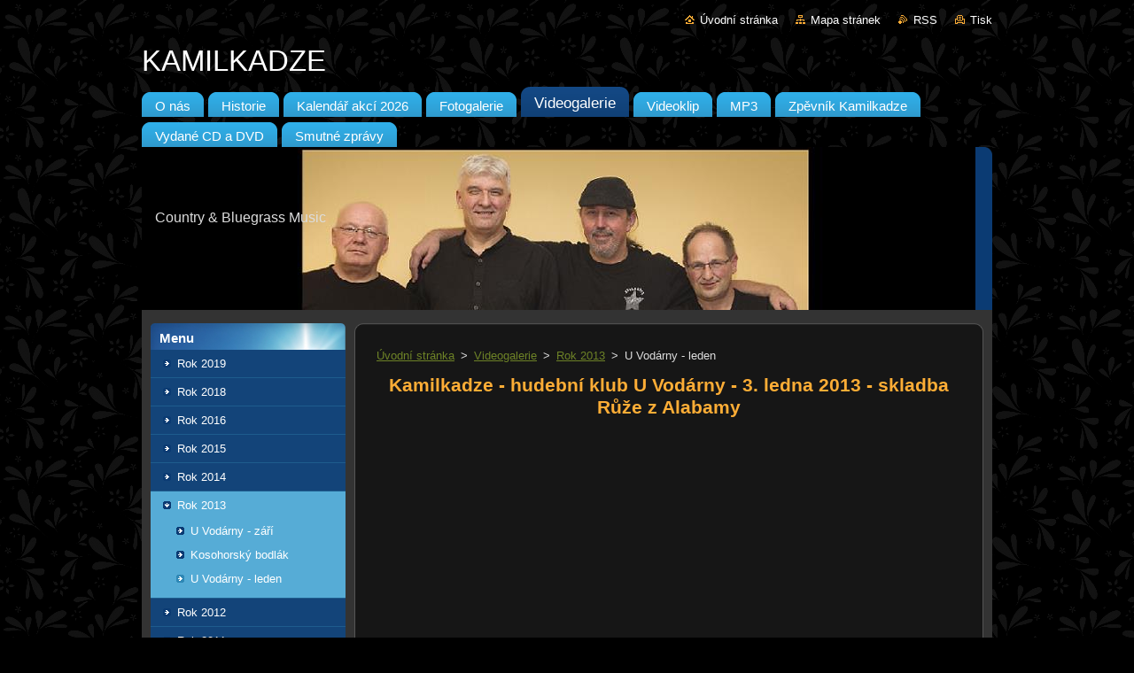

--- FILE ---
content_type: text/html; charset=UTF-8
request_url: http://www.kamilkadze.com/video2/rok-2013/u-vodarny-leden/
body_size: 7939
content:
<!--[if lte IE 9]><!DOCTYPE HTML PUBLIC "-//W3C//DTD HTML 4.01 Transitional//EN" "http://www.w3.org/TR/html4/loose.dtd"><![endif]-->
<!DOCTYPE html>
<!--[if IE]><html class="ie" lang="cs"><![endif]-->
<!--[if gt IE 9]><!--> 
<html lang="cs">
<!--<![endif]-->
  <head>
    <!--[if lt IE 8]><meta http-equiv="X-UA-Compatible" content="IE=EmulateIE7"><![endif]--><!--[if IE 8]><meta http-equiv="X-UA-Compatible" content="IE=EmulateIE8"><![endif]--><!--[if IE 9]><meta http-equiv="X-UA-Compatible" content="IE=EmulateIE9"><![endif]-->
    <base href="http://www.kamilkadze.com/">
  <meta charset="utf-8">
  <meta name="description" content="">
  <meta name="keywords" content="">
  <meta name="generator" content="Webnode">
  <meta name="apple-mobile-web-app-capable" content="yes">
  <meta name="apple-mobile-web-app-status-bar-style" content="black">
  <meta name="format-detection" content="telephone=no">
    <link rel="icon" type="image/svg+xml" href="/favicon.svg" sizes="any">  <link rel="icon" type="image/svg+xml" href="/favicon16.svg" sizes="16x16">  <link rel="icon" href="/favicon.ico"><link rel="canonical" href="http://www.kamilkadze.com/video2/rok-2013/u-vodarny-leden/">
<script type="text/javascript">(function(i,s,o,g,r,a,m){i['GoogleAnalyticsObject']=r;i[r]=i[r]||function(){
			(i[r].q=i[r].q||[]).push(arguments)},i[r].l=1*new Date();a=s.createElement(o),
			m=s.getElementsByTagName(o)[0];a.async=1;a.src=g;m.parentNode.insertBefore(a,m)
			})(window,document,'script','//www.google-analytics.com/analytics.js','ga');ga('create', 'UA-797705-6', 'auto',{"name":"wnd_header"});ga('wnd_header.set', 'dimension1', 'W1');ga('wnd_header.set', 'anonymizeIp', true);ga('wnd_header.send', 'pageview');var pageTrackerAllTrackEvent=function(category,action,opt_label,opt_value){ga('send', 'event', category, action, opt_label, opt_value)};</script>
  <link rel="alternate" type="application/rss+xml" href="http://kamilkadze.com/rss/all.xml" title="Všechny články">
<!--[if lte IE 9]><style type="text/css">.cke_skin_webnode iframe {vertical-align: baseline !important;}</style><![endif]-->
    <title>U Vodárny - leden :: KAMILKADZE</title>
    <meta name="robots" content="index, follow">
    <meta name="googlebot" content="index, follow">   
    <link href="https://d11bh4d8fhuq47.cloudfront.net/_system/skins/v9/50000933/css/style.css" rel="stylesheet" type="text/css" media="screen,projection,handheld,tv">
    <link href="https://d11bh4d8fhuq47.cloudfront.net/_system/skins/v9/50000933/css/print.css" rel="stylesheet" type="text/css" media="print">
    <script type="text/javascript" src="https://d11bh4d8fhuq47.cloudfront.net/_system/skins/v9/50000933/js/functions.js">
    </script>
  
				<script type="text/javascript">
				/* <![CDATA[ */
					
					if (typeof(RS_CFG) == 'undefined') RS_CFG = new Array();
					RS_CFG['staticServers'] = new Array('https://d11bh4d8fhuq47.cloudfront.net/');
					RS_CFG['skinServers'] = new Array('https://d11bh4d8fhuq47.cloudfront.net/');
					RS_CFG['filesPath'] = 'http://www.kamilkadze.com/_files/';
					RS_CFG['filesAWSS3Path'] = 'https://f6ec51c9a4.cbaul-cdnwnd.com/f56dde344d2b525ff076d4899b0bfb68/';
					RS_CFG['lbClose'] = 'Zavřít';
					RS_CFG['skin'] = 'default';
					if (!RS_CFG['labels']) RS_CFG['labels'] = new Array();
					RS_CFG['systemName'] = 'Webnode';
						
					RS_CFG['responsiveLayout'] = 0;
					RS_CFG['mobileDevice'] = 0;
					RS_CFG['labels']['copyPasteSource'] = 'Více zde:';
					
				/* ]]> */
				</script><style type="text/css">/* <![CDATA[ */#j5lj8b5bbb6 {position: absolute;font-size: 13px !important;font-family: "Arial", helvetica, sans-serif !important;white-space: nowrap;z-index: 2147483647;-webkit-user-select: none;-khtml-user-select: none;-moz-user-select: none;-o-user-select: none;user-select: none;}#b8on1g6673 {position: relative;top: -14px;}* html #b8on1g6673 { top: -11px; }#b8on1g6673 a { text-decoration: none !important; }#b8on1g6673 a:hover { text-decoration: underline !important; }#ebs2l67c6 {z-index: 2147483647;display: inline-block !important;font-size: 16px;padding: 7px 59px 9px 59px;background: transparent url(https://d11bh4d8fhuq47.cloudfront.net/img/footer/footerButtonWebnodeHover.png?ph=f6ec51c9a4) top left no-repeat;height: 18px;cursor: pointer;}* html #ebs2l67c6 { height: 36px; }#ebs2l67c6:hover { background: url(https://d11bh4d8fhuq47.cloudfront.net/img/footer/footerButtonWebnode.png?ph=f6ec51c9a4) top left no-repeat; }#g98bd2ff82d0g2 { display: none; }#h833j5le7i {z-index: 3000;text-align: left !important;position: absolute;height: 88px;font-size: 13px !important;color: #ffffff !important;font-family: "Arial", helvetica, sans-serif !important;overflow: hidden;cursor: pointer;}#h833j5le7i a {color: #ffffff !important;}#jd1od3l1bo {color: #36322D !important;text-decoration: none !important;font-weight: bold !important;float: right;height: 31px;position: absolute;top: 19px;right: 15px;cursor: pointer;}#m39hamh1bd73b7 { float: right; padding-right: 27px; display: block; line-height: 31px; height: 31px; background: url(https://d11bh4d8fhuq47.cloudfront.net/img/footer/footerButton.png?ph=f6ec51c9a4) top right no-repeat; white-space: nowrap; }#d36k37212a0g7gd { position: relative; left: 1px; float: left; display: block; width: 15px; height: 31px; background: url(https://d11bh4d8fhuq47.cloudfront.net/img/footer/footerButton.png?ph=f6ec51c9a4) top left no-repeat; }#jd1od3l1bo:hover { color: #36322D !important; text-decoration: none !important; }#jd1od3l1bo:hover #m39hamh1bd73b7 { background: url(https://d11bh4d8fhuq47.cloudfront.net/img/footer/footerButtonHover.png?ph=f6ec51c9a4) top right no-repeat; }#jd1od3l1bo:hover #d36k37212a0g7gd { background: url(https://d11bh4d8fhuq47.cloudfront.net/img/footer/footerButtonHover.png?ph=f6ec51c9a4) top left no-repeat; }#ej8gi4a1gaf64cf {padding-right: 11px;padding-right: 11px;float: right;height: 60px;padding-top: 18px;background: url(https://d11bh4d8fhuq47.cloudfront.net/img/footer/footerBubble.png?ph=f6ec51c9a4) top right no-repeat;}#efug3m1c6j54b5 {float: left;width: 18px;height: 78px;background: url(https://d11bh4d8fhuq47.cloudfront.net/img/footer/footerBubble.png?ph=f6ec51c9a4) top left no-repeat;}* html #ebs2l67c6 { filter: progid:DXImageTransform.Microsoft.AlphaImageLoader(src='https://d11bh4d8fhuq47.cloudfront.net/img/footer/footerButtonWebnode.png?ph=f6ec51c9a4'); background: transparent; }* html #ebs2l67c6:hover { filter: progid:DXImageTransform.Microsoft.AlphaImageLoader(src='https://d11bh4d8fhuq47.cloudfront.net/img/footer/footerButtonWebnodeHover.png?ph=f6ec51c9a4'); background: transparent; }* html #ej8gi4a1gaf64cf { height: 78px; background-image: url(https://d11bh4d8fhuq47.cloudfront.net/img/footer/footerBubbleIE6.png?ph=f6ec51c9a4);  }* html #efug3m1c6j54b5 { background-image: url(https://d11bh4d8fhuq47.cloudfront.net/img/footer/footerBubbleIE6.png?ph=f6ec51c9a4);  }* html #m39hamh1bd73b7 { background-image: url(https://d11bh4d8fhuq47.cloudfront.net/img/footer/footerButtonIE6.png?ph=f6ec51c9a4); }* html #d36k37212a0g7gd { background-image: url(https://d11bh4d8fhuq47.cloudfront.net/img/footer/footerButtonIE6.png?ph=f6ec51c9a4); }* html #jd1od3l1bo:hover #rbcGrSigTryButtonRight { background-image: url(https://d11bh4d8fhuq47.cloudfront.net/img/footer/footerButtonHoverIE6.png?ph=f6ec51c9a4);  }* html #jd1od3l1bo:hover #rbcGrSigTryButtonLeft { background-image: url(https://d11bh4d8fhuq47.cloudfront.net/img/footer/footerButtonHoverIE6.png?ph=f6ec51c9a4);  }/* ]]> */</style><script type="text/javascript" src="https://d11bh4d8fhuq47.cloudfront.net/_system/client/js/compressed/frontend.package.1-3-108.js?ph=f6ec51c9a4"></script><style type="text/css"></style></head>  
  <body>  
    <div id="body_bg">      
      <div id="site">      
        <div id="site_top">       
          <div id="nonFooter">
          
          
  <!-- HEADER_LINK -->             
  <div id="header_link">         
  
                   <div class="lang">               
                     <div id="languageSelect"></div>			            
                   </div>
  
      <!-- LINK -->
      <ul class="link">                             
      <li class="homepage"><a href="home/" 
      title="Přejít na úvodní stránku.">
      Úvodní stránka</a></li>            
      <li class="sitemap"><a href="/sitemap/" 
      title="Přejít na mapu stránek.">
      Mapa stránek</a></li>
      <li class="rss"><a href="/rss/" 
      title="RSS kanály">RSS      </a></li>
      <li class="print"><a href="#" onclick="window.print(); return false;" 
      title="Vytisknout stránku">Tisk      </a></li>
      </ul>
      <!-- / LINK -->
  </div>
  <!-- / HEADER_LINK -->     

          
      <!-- LOGOZONE -->  
      <div id="logozone">               
        <div id="logo"><a href="home/" title="Přejít na úvodní stránku."><span id="rbcSystemIdentifierLogo">KAMILKADZE</span></a></div>     
      </div>   
      <!-- / LOGOZONE -->
            
            
      <!-- MENU --> 
      <div id="menuzone"> 
        


		  <div class="box">	
        <div class="box_content">

		<ul class="menu">
	<li class="first">
  
      <a href="/o-nas/">
      <span>
      <span>
      O nás
      </span>
      </span>
      
  </a>
  
  </li>
	<li>
  
      <a href="/historie/">
      <span>
      <span>
      Historie
      </span>
      </span>
      
  </a>
  
  </li>
	<li>
  
      <a href="/kalendar-akci-2026/">
      <span>
      <span>
      Kalendář akcí 2026
      </span>
      </span>
      
  </a>
  
  </li>
	<li>
  
      <a href="/fotogalerie/">
      <span>
      <span>
      Fotogalerie
      </span>
      </span>
      
  </a>
  
  </li>
	<li class="open selected">
  
      <a href="/video2/">
      <span>
      <span>
      Videogalerie
      </span>
      </span>
      
  </a>
  
  </li>
	<li>
  
      <a href="/video/">
      <span>
      <span>
      Videoklip
      </span>
      </span>
      
  </a>
  
  </li>
	<li>
  
      <a href="/mp3/">
      <span>
      <span>
      MP3
      </span>
      </span>
      
  </a>
  
  </li>
	<li>
  
      <a href="/zpevnik-kamilkadze/">
      <span>
      <span>
      Zpěvník Kamilkadze
      </span>
      </span>
      
  </a>
  
  </li>
	<li>
  
      <a href="/vydane-cd/">
      <span>
      <span>
      Vydané CD a DVD
      </span>
      </span>
      
  </a>
  
  </li>
	<li class="last">
  
      <a href="/smutne-zpravy/">
      <span>
      <span>
      Smutné zprávy
      </span>
      </span>
      
  </a>
  
  </li>
</ul>

        </div>
			</div>

					    
      </div><!-- /menuzone --> 
      <!-- /MENU -->
            
          
      <!-- HEADER -->          
      <div id="header">  
        <div id="header_box">
          <div class="illustration">       
                  <p id="moto"><span id="rbcCompanySlogan" class="rbcNoStyleSpan">Country &amp; Bluegrass Music</span></p>
                <img src="https://f6ec51c9a4.cbaul-cdnwnd.com/f56dde344d2b525ff076d4899b0bfb68/200000551-557295572b/kamilkadze 3.jpg?ph=f6ec51c9a4" width="941" height="200" alt="">                <span class="masque"><!-- masque --></span>
          </div><!-- /illustration -->
        </div><!-- /header_box -->  
      </div><!-- /header -->            
      <!-- /HEADER -->
 
                    
             
<!-- MAIN -->
<div id="main"> 
                                         
      <!-- SIDEBAR -->
      <div id="sidebar">              
        <div id="sidebar_content">
                
          



        <div class="box_title"><h2>Menu</h2></div>
  
								<div id="sideMenu">

		<ul class="menu">
	<li class="first"><a href="/video2/rok-2019/">Rok 2019</a></li>
	<li><a href="/video2/rok-2018/">Rok 2018</a></li>
	<li><a href="/video2/rok-2016/">Rok 2016</a></li>
	<li><a href="/video2/rok-2015/">Rok 2015</a></li>
	<li><a href="/video2/rok-2014/">Rok 2014</a></li>
	<li class="open selected"><a href="/video2/rok-2013/">Rok 2013</a>
	<ul class="level1">
		<li class="first"><a href="/video2/rok-2013/u-vodarny-zari/">U Vodárny - září</a></li>
		<li><a href="/video2/rok-2013/kosohorsky-bodlak/">Kosohorský bodlák</a></li>
		<li class="last selected activeSelected"><a href="/video2/rok-2013/u-vodarny-leden/">U Vodárny - leden</a></li>
	</ul>
	</li>
	<li><a href="/video2/rok-2012/">Rok 2012</a></li>
	<li class="last"><a href="/video2/rok-2011/">Rok 2011</a></li>
</ul>

                </div><!-- id="sideMenu" -->      

					
                  
          

		  <div class="box">            
        <div class="box_title"><h2>Vyhledávání</h2></div>            
        <div class="box_content">

		<form action="/search/" method="get" id="fulltextSearch">
		
		    <label for="fulltextSearchText" class="hidden">Vyhledávání</label>
      	<input type="text" id="fulltextSearchText" name="text"><br />
      	<span><input class="submit" type="submit" value="Hledat"></span>
				<div class="cleaner"><!-- / --></div>

		</form>

		    </div>
      </div>

		 
                  
          

      <div class="box">
        <div class="box_title"><h2>Kontakt</h2></div>
        <div class="box_content">
          
		

      <p><strong>www.kamilkadze.com</strong></p>
      
      
      <p class="address">MUDr.Veselý Kamil<br />
Parašutistů 609/23<br />
Praha 6 - Ruzyně<br />
161 00</p>

	            
      
      
      <p class="phone">info Mirek Švec +420 605 716 817</p>

	
      
	
	    <p class="email"><a href="&#109;&#97;&#105;&#108;&#116;&#111;:&#107;&#97;&#109;&#105;&#108;&#107;&#97;&#100;&#122;&#101;&#46;&#99;&#122;&#64;&#115;&#101;&#122;&#110;&#97;&#109;&#46;&#99;&#122;"><span id="rbcContactEmail">&#107;&#97;&#109;&#105;&#108;&#107;&#97;&#100;&#122;&#101;&#46;&#99;&#122;&#64;&#115;&#101;&#122;&#110;&#97;&#109;&#46;&#99;&#122;</span></a></p>

	           

		
                      
        </div>
      </div> 

					          
          
          <div class="rbcWidgetArea widgetYouTube" style="text-align: left;"><iframe src="http://www.youtube.com/embed/YgezeFLoTEc?rel=0&wmode=transparent" width="250" height="220" wmode="Opaque" frameborder="0"></iframe></div>        
            
    
        </div>            
      </div>
      <!-- /SIDEBAR -->
            
              
              
                            
     <div id="mainContent_top">
      <div id="mainContent_bottom">                    
       <div id="mainContent">

          <!-- NAVIGATOR -->
          <div id="pageNavigator" class="rbcContentBlock">        <div class="navigator">                       <a class="navFirstPage" href="/home/">Úvodní stránka</a>      <span><span> &gt; </span></span>          <a href="/video2/">Videogalerie</a>      <span><span> &gt; </span></span>          <a href="/video2/rok-2013/">Rok 2013</a>      <span><span> &gt; </span></span>          <span id="navCurrentPage">U Vodárny - leden</span>               </div>              <div class="cleaner"><!-- / --></div>        </div>          <!-- /NAVIGATOR -->       
              
          <!-- CONTENT -->
          <div id="content">
                
                  
								
			<div class="box">
        <div class="box_content">

		<h1 style="text-align: center;"><strong>Kamilkadze - hudební klub U Vodárny - 3. ledna 2013 - skladba Růže z Alabamy</strong></h1>

                       
        </div>
      </div>
      
      <div class="cleaner"><!-- / --></div>

		<div class="rbcWidgetArea widgetYouTube" style="text-align: center;"><iframe src="http://www.youtube.com/embed/UXFQcwhgf44?rel=0&wmode=transparent" width="425" height="373" wmode="Opaque" frameborder="0"></iframe></div>                
          </div>
          <!-- /CONTENT -->
                
       </div><!-- /mainContent -->
      </div><!-- /mainContent_bottom -->
     </div><!-- /mainContent_top -->
                            
              <hr class="cleaner">            
</div>
<!-- /MAIN -->

    
 
    
        
</div><!-- /nonFooter -->
 
 
        <!-- FOOTER -->
        <div id="footer">
           <div id="footerRight">
                <p>
                  <span class="sitemap">
                  <a href="/sitemap/" 
                  title="Přejít na mapu stránek.">
                  Mapa stránek</a></span>
                  <span class="print">
                  <a href="#" onclick="window.print(); return false;" 
                  title="Vytisknout stránku">
                  Tisk</a></span>    
                  <span class="rss"><a href="/rss/" 
                  title="RSS kanály">
                  RSS</a></span>
                </p>
          </div>  
          <div id="footerLeft">
                  <p class="footerText"><span id="rbcFooterText" class="rbcNoStyleSpan">© 2010 Všechna práva vyhrazena.</span></p>
                  <p class="signature"><span class="rbcSignatureText"><a href="https://www.webnode.cz?utm_source=text&amp;utm_medium=footer&amp;utm_campaign=free3" rel="nofollow">Vytvořte si www stránky zdarma!</a><a id="ebs2l67c6" href="https://www.webnode.cz?utm_source=button&amp;utm_medium=footer&amp;utm_campaign=free3" rel="nofollow"><span id="g98bd2ff82d0g2">Webnode</span></a></span></p>
          </div>                
      </div>
      <!-- FOOTER --> 
              

          
  </div><!-- /site_top -->
 </div><!-- /site -->    
</div><!-- /body_bg -->
  
  
    <script type="text/javascript">
		/* <![CDATA[ */

			RubicusFrontendIns.addObserver
			({

				onContentChange: function ()
        {
          RubicusFrontendIns.faqInit('faq', 'answerBlock');
        },

				onStartSlideshow: function()
				{
					$('slideshowControl').innerHTML	= '<span>Pozastavit prezentaci<'+'/span>';
					$('slideshowControl').title			= 'Pozastavit automatické procházení obrázků';
					$('slideshowControl').onclick		= RubicusFrontendIns.stopSlideshow.bind(RubicusFrontendIns);
				},

				onStopSlideshow: function()
				{
					$('slideshowControl').innerHTML	= '<span>Spustit prezentaci<'+'/span>';
					$('slideshowControl').title			= 'Spustit automatické procházení obrázků';
					$('slideshowControl').onclick		= RubicusFrontendIns.startSlideshow.bind(RubicusFrontendIns);
				},

				onShowImage: function()
				{
					if (RubicusFrontendIns.isSlideshowMode())
					{
						$('slideshowControl').innerHTML	= '<span>Pozastavit prezentaci<'+'/span>';
						$('slideshowControl').title			= 'Pozastavit automatické procházení obrázků';
						$('slideshowControl').onclick		= RubicusFrontendIns.stopSlideshow.bind(RubicusFrontendIns);
					}
				}

			 });

			  RubicusFrontendIns.faqInit('faq', 'answerBlock');

			  RubicusFrontendIns.addFileToPreload('https://d11bh4d8fhuq47.cloudfront.net/_system/skins/v9/50000933/img/loading.gif');
			  RubicusFrontendIns.addFileToPreload('https://d11bh4d8fhuq47.cloudfront.net/_system/skins/v9/50000933/img/faq_hover.gif');
			  
  		/* ]]> */
  	 </script>
  
  <div id="rbcFooterHtml"></div><div style="display: none;" id="j5lj8b5bbb6"><span id="b8on1g6673">&nbsp;</span></div><div id="h833j5le7i" style="display: none;"><a href="https://www.webnode.cz?utm_source=window&amp;utm_medium=footer&amp;utm_campaign=free3" rel="nofollow"><div id="efug3m1c6j54b5"><!-- / --></div><div id="ej8gi4a1gaf64cf"><div><strong id="cc1l7m1">Vytvořte si vlastní web zdarma!</strong><br /><span id="a3ehciacd1stb">Moderní webové stránky za 5 minut</span></div><span id="jd1od3l1bo"><span id="d36k37212a0g7gd"><!-- / --></span><span id="m39hamh1bd73b7">Vyzkoušet</span></span></div></a></div><script type="text/javascript">/* <![CDATA[ */var eejn53gpjv = {sig: $('j5lj8b5bbb6'),prefix: $('b8on1g6673'),btn : $('ebs2l67c6'),win : $('h833j5le7i'),winLeft : $('efug3m1c6j54b5'),winLeftT : $('goaeak81'),winLeftB : $('hpe90bn38m4nor'),winRght : $('ej8gi4a1gaf64cf'),winRghtT : $('hfg5h4ba40'),winRghtB : $('a28n0kj27q'),tryBtn : $('jd1od3l1bo'),tryLeft : $('d36k37212a0g7gd'),tryRght : $('m39hamh1bd73b7'),text : $('a3ehciacd1stb'),title : $('cc1l7m1')};eejn53gpjv.sig.appendChild(eejn53gpjv.btn);var g4hdk0427l=0,kced8ekpfibf=0,gg503aaa31=0,bghdc30b1jj768l,fjrvitua7aimf=$$('.rbcSignatureText')[0],f4aroh326bmmua=false,b04pte0ac52fcb;function e27ie6c24r(){if (!f4aroh326bmmua && pageTrackerAllTrackEvent){pageTrackerAllTrackEvent('Signature','Window show - web',eejn53gpjv.sig.getElementsByTagName('a')[0].innerHTML);f4aroh326bmmua=true;}eejn53gpjv.win.show();gg503aaa31=eejn53gpjv.tryLeft.offsetWidth+eejn53gpjv.tryRght.offsetWidth+1;eejn53gpjv.tryBtn.style.width=parseInt(gg503aaa31)+'px';eejn53gpjv.text.parentNode.style.width = '';eejn53gpjv.winRght.style.width=parseInt(20+gg503aaa31+Math.max(eejn53gpjv.text.offsetWidth,eejn53gpjv.title.offsetWidth))+'px';eejn53gpjv.win.style.width=parseInt(eejn53gpjv.winLeft.offsetWidth+eejn53gpjv.winRght.offsetWidth)+'px';var wl=eejn53gpjv.sig.offsetLeft+eejn53gpjv.btn.offsetLeft+eejn53gpjv.btn.offsetWidth-eejn53gpjv.win.offsetWidth+12;if (wl<10){wl=10;}eejn53gpjv.win.style.left=parseInt(wl)+'px';eejn53gpjv.win.style.top=parseInt(kced8ekpfibf-eejn53gpjv.win.offsetHeight)+'px';clearTimeout(bghdc30b1jj768l);}function o01boiitu(){bghdc30b1jj768l=setTimeout('eejn53gpjv.win.hide()',1000);}function dfg9nn174k(){var ph = RubicusFrontendIns.photoDetailHandler.lightboxFixed?document.getElementsByTagName('body')[0].offsetHeight/2:RubicusFrontendIns.getPageSize().pageHeight;eejn53gpjv.sig.show();g4hdk0427l=0;kced8ekpfibf=0;if (fjrvitua7aimf&&fjrvitua7aimf.offsetParent){var obj=fjrvitua7aimf;do{g4hdk0427l+=obj.offsetLeft;kced8ekpfibf+=obj.offsetTop;} while (obj = obj.offsetParent);}if ($('rbcFooterText')){eejn53gpjv.sig.style.color = $('rbcFooterText').getStyle('color');eejn53gpjv.sig.getElementsByTagName('a')[0].style.color = $('rbcFooterText').getStyle('color');}eejn53gpjv.sig.style.width=parseInt(eejn53gpjv.prefix.offsetWidth+eejn53gpjv.btn.offsetWidth)+'px';if (g4hdk0427l<0||g4hdk0427l>document.body.offsetWidth){g4hdk0427l=(document.body.offsetWidth-eejn53gpjv.sig.offsetWidth)/2;}if (g4hdk0427l>(document.body.offsetWidth*0.55)){eejn53gpjv.sig.style.left=parseInt(g4hdk0427l+(fjrvitua7aimf?fjrvitua7aimf.offsetWidth:0)-eejn53gpjv.sig.offsetWidth)+'px';}else{eejn53gpjv.sig.style.left=parseInt(g4hdk0427l)+'px';}if (kced8ekpfibf<=0 || RubicusFrontendIns.photoDetailHandler.lightboxFixed){kced8ekpfibf=ph-5-eejn53gpjv.sig.offsetHeight;}eejn53gpjv.sig.style.top=parseInt(kced8ekpfibf-5)+'px';}function c99lagh2a2(){if (b04pte0ac52fcb){clearTimeout(b04pte0ac52fcb);}b04pte0ac52fcb = setTimeout('dfg9nn174k()', 10);}Event.observe(window,'load',function(){if (eejn53gpjv.win&&eejn53gpjv.btn){if (fjrvitua7aimf){if (fjrvitua7aimf.getElementsByTagName("a").length > 0){eejn53gpjv.prefix.innerHTML = fjrvitua7aimf.innerHTML + '&nbsp;';}else{eejn53gpjv.prefix.innerHTML = '<a href="https://www.webnode.cz?utm_source=text&amp;utm_medium=footer&amp;utm_content=cz-web-0&amp;utm_campaign=signature" rel="nofollow">'+fjrvitua7aimf.innerHTML + '</a>&nbsp;';}fjrvitua7aimf.style.visibility='hidden';}else{if (pageTrackerAllTrackEvent){pageTrackerAllTrackEvent('Signature','Missing rbcSignatureText','www.kamilkadze.com');}}dfg9nn174k();setTimeout(dfg9nn174k, 500);setTimeout(dfg9nn174k, 1000);setTimeout(dfg9nn174k, 5000);Event.observe(eejn53gpjv.btn,'mouseover',e27ie6c24r);Event.observe(eejn53gpjv.win,'mouseover',e27ie6c24r);Event.observe(eejn53gpjv.btn,'mouseout',o01boiitu);Event.observe(eejn53gpjv.win,'mouseout',o01boiitu);Event.observe(eejn53gpjv.win,'click',function(){if (pageTrackerAllTrackEvent){pageTrackerAllTrackEvent('Signature','Window click - web','Vytvořte si vlastní web zdarma!',0);}document/*e62mndkd3*/.location.href='https://www.webnode.cz?utm_source=window&utm_medium=footer&utm_content=cz-web-0&utm_campaign=signature';});Event.observe(window, 'resize', c99lagh2a2);Event.observe(document.body, 'resize', c99lagh2a2);RubicusFrontendIns.addObserver({onResize: c99lagh2a2});RubicusFrontendIns.addObserver({onContentChange: c99lagh2a2});RubicusFrontendIns.addObserver({onLightboxUpdate: dfg9nn174k});Event.observe(eejn53gpjv.btn, 'click', function(){if (pageTrackerAllTrackEvent){pageTrackerAllTrackEvent('Signature','Button click - web',eejn53gpjv.sig.getElementsByTagName('a')[0].innerHTML);}});Event.observe(eejn53gpjv.tryBtn, 'click', function(){if (pageTrackerAllTrackEvent){pageTrackerAllTrackEvent('Signature','Try Button click - web','Vytvořte si vlastní web zdarma!',0);}});}});RubicusFrontendIns.addFileToPreload('https://d11bh4d8fhuq47.cloudfront.net/img/footer/footerButtonWebnode.png?ph=f6ec51c9a4');RubicusFrontendIns.addFileToPreload('https://d11bh4d8fhuq47.cloudfront.net/img/footer/footerButton.png?ph=f6ec51c9a4');RubicusFrontendIns.addFileToPreload('https://d11bh4d8fhuq47.cloudfront.net/img/footer/footerButtonHover.png?ph=f6ec51c9a4');RubicusFrontendIns.addFileToPreload('https://d11bh4d8fhuq47.cloudfront.net/img/footer/footerBubble.png?ph=f6ec51c9a4');if (Prototype.Browser.IE){RubicusFrontendIns.addFileToPreload('https://d11bh4d8fhuq47.cloudfront.net/img/footer/footerBubbleIE6.png?ph=f6ec51c9a4');RubicusFrontendIns.addFileToPreload('https://d11bh4d8fhuq47.cloudfront.net/img/footer/footerButtonHoverIE6.png?ph=f6ec51c9a4');}RubicusFrontendIns.copyLink = 'https://www.webnode.cz';RS_CFG['labels']['copyPasteBackLink'] = 'Vytvořte si vlastní stránky zdarma:';/* ]]> */</script><script type="text/javascript">var keenTrackerCmsTrackEvent=function(id){if(typeof _jsTracker=="undefined" || !_jsTracker){return false;};try{var name=_keenEvents[id];var keenEvent={user:{u:_keenData.u,p:_keenData.p,lc:_keenData.lc,t:_keenData.t},action:{identifier:id,name:name,category:'cms',platform:'WND1',version:'2.1.157'},browser:{url:location.href,ua:navigator.userAgent,referer_url:document.referrer,resolution:screen.width+'x'+screen.height,ip:'45.148.10.143'}};_jsTracker.jsonpSubmit('PROD',keenEvent,function(err,res){});}catch(err){console.log(err)};};</script></body>
</html>
